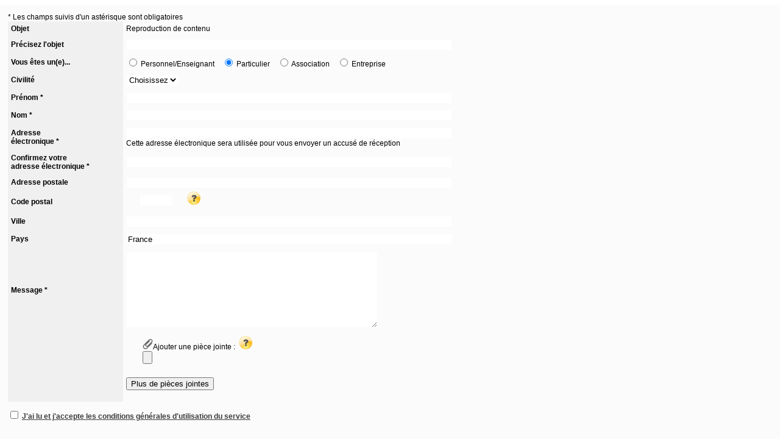

--- FILE ---
content_type: text/html; charset=UTF-8
request_url: https://www.sve.education.gouv.fr/?obj=%AFL%B9%CCQ%15_%8BE%FE%AAq%1B%0F%25%1C%FF%94D%BE-w%F25A%23I%A2yc0%D6%1F%A2o%81%DC%2C%DFw%DA%FA%04%C1%28%D5%BE%B6j%B7%60%24%D5%C6%E4%F0%16%E7%08%23%8FE%95Q&dst=%1F%A2o%81%DC%2C%DFw%DA%FA%04%C1%28%D5%BE%B6j%B7%60%24%D5%C6%E4%F0%16%E7%08%23%8FE%95Q%1F%A2o%81%DC%2C%DFw%DA%FA%04%C1%28%D5%BE%B6j%B7%60%24%D5%C6%E4%F0%16%E7%08%23%8FE%95Q&log=%83%A8%F9c%11%7C%B3%B4H%8A%C0T-2%D9%07%40%27%C5E%1F%F1X%1C%ECw%C8m%91%EF%FE%5D%1F%A2o%81%DC%2C%DFw%DA%FA%04%C1%28%D5%BE%B6j%B7%60%24%D5%C6%E4%F0%16%E7%08%23%8FE%95Q&css=%DB%08%F7%A0%3C%9B%96N%EB%BA%21%FCsr%92%1Fl%5B%8C%B5Hm%B5%112%B2%7D%B0%EA%8A%A3Z%8C6%9A%FF%25rt%BF%85%85%01%3B%C6IO%05%3D%BF%28%0A%F0L%CA5%9F%9BQt%D1%60%95%F5%89q%BAI%B4%83%07%1E%13%80%0D%81%BE%12%90Y%85%3F%BCj%1BGn%D2%A1%CC1%D1%18%C0%EA%BF
body_size: 8621
content:

<!doctype html>
<html lang="fr">  
<head>
<meta http-equiv="Content-Type" content="text/html; charset=utf-8" />
<meta name="author" content="DNE B2-2">
<META HTTP-EQUIV="CACHE-CONTROL" CONTENT="NO-CACHE">
<title>Saisine par voie électronique</title>
<LINK rel=stylesheet href="css/stylesSve.css" media="all" >                                      
<LINK rel=stylesheet href="https://www.ac-reunion.fr/themes/custom/edugouv_theme/html/public/assets/css/iframe-form.css" media="all" >

<SCRIPT language="javascript" type="text/javascript"  src="./js/sve.js"></SCRIPT>
</head>
 
<body>
<main id="formulaire">   
 
<form action="index.php" method="POST" enctype="multipart/form-data" name="form" >
   <input type="hidden" name="formSent" value="1">        
<section id="Coordonnées">
* Les champs suivis d'un astérisque sont obligatoires
<table >  

  <tr >
      <td class="tab15 th">Objet</td>
      <td class="tab85">Reproduction de contenu</td>
  </tr>
  
  
  <tr>
    <td class="th"><label for="precobj">Précisez l'objet </label></td>
    <td>
      <input class="champ" type="text" name="precobj" id="precobj" size="65" value="" >           
    </td>
  </tr>
  <tr>
    <td class="th"><label for="type">Vous êtes un(e)... </label></td>
    <td>
      <input type="radio" name="type" value="4  " checked onClick="compl(this.value) ;" > <label for="type">Personnel/Enseignant  &nbsp;&nbsp;</label> 
      <input type="radio" name="type" value="1" checked onClick="compl(this.value) ;" > <label for="type">Particulier &nbsp;&nbsp;</label>
      <input type="radio" name="type" value="2"  onClick="compl(this.value) ;" > <label for="type">Association &nbsp;&nbsp;</label>
      <input type="radio" name="type" value="3"  onClick="compl(this.value) ;" > <label for="type">Entreprise</label>  
    </td>
  </tr>
</table>
<div id="ajax">

<table>
  <tr>
    <td class="tab15 th"><label for="civilite">Civilité </label></td>
    <td class="tab85" >
      <select class="champ" name="civilite" id="civilite" >
        <option value="" >Choisissez</option>
        <option value="1" >Madame</option>
        <option value="2" >Monsieur</option>
      </select>
    </td>
  </tr>
  <tr>
    <td class="th">
     <label for="prenom">
      Prénom 
       
       *
     </label>
    </td>
    <td>
      <div class="erreur" style="display:none"><!-- message si le champ n'est pas rempli -->
         Veuillez saisir votre prénom.
      </div>
      <input class="champ" type="text" name="prenom" id="prenom" size="65" value="" required>           
    </td>
  </tr>
  <tr>
    <td class="th">
     <label for="nom">
      Nom
       
       *
      </label>
    </td>
    <td>
      <div class="erreur" style="display:none"><!-- message si le champ n'est pas rempli -->
         Veuillez saisir votre nom.
      </div>
      <input class="champ" name="nom" type="text" id="nom" size="65" value="" required >
    </td>
  </tr>
</table>
</div>


<table>
  <tr >
    <td class="tab15 th"><label for="mel">Adresse<br>
      électronique  * </label></td>
    <td class="tab85" >
      <div class="erreur" style="display:none"><!-- message si le champ n'est pas rempli -->
        Veuillez saisir votre adresse électronique      </div>
      <input class="champ" name="mel" type="text" id="mel" size="65" value="" required>
      <br>      
      Cette adresse électronique sera utilisée pour vous envoyer un accusé de réception
    </td>
  </tr>
   <tr >
    <td class="th"><label for="confmel">Confirmez votre <br>adresse électronique  * </label></td>
    <td>
      <div class="erreur" style="display:none"><!-- message si le champ n'est pas rempli -->
        Veuillez saisir votre adresse électronique      </div>
      <input class="champ" name="confmel" type="text" id="confmel" size="65" value="" required>       
    </td>
  </tr>
  <tr >
    <td class="tab15 th"><label for="adrpostale">Adresse postale </label></td>
    <td class="tab85" >
      <div class="erreur" style="display:none"><!-- message si le champ n'est pas rempli -->
           Veuillez saisir votre adresse postale.
      </div>
      <input class="champ" name="adrpostale" type="text" id="adrpostale" size="65" maxlength="300" value="" >
    </td>
  </tr>
  <tr >
    <td class="tab15 th"><label for="codpostal">Code postal </label></td>
    <td class="tab85" >
      <div class="erreur" style="display:none"><!-- message si le champ n'est pas rempli -->
           Veuillez saisir votre code postal.
      </div>
      <input class="champ" name="codpostal" type="text" id="codpostal" size="5" maxlength="5" value="" >
          <div class="infobulle" style="left: 100px; "><img src="./images/ico_aide.png" title="Aide" alt="Aide"> 	  	   
           <div>
             Si votre adresse est située à l'étranger et que votre code postal dépasse 5 caractères, veuillez saisir 99999 et préciser le code postal dans votre message.
            </div>
        </div>
    </td>
  </tr>
  <tr >
    <td class="tab15 th"><label for="ville">Ville </label></td>
    <td class="tab85" >
      <div class="erreur" style="display:none"><!-- message si le champ n'est pas rempli -->
           Veuillez saisir votre ville.
      </div>
      <input class="champ" name="ville" type="text" id="ville" size="65" maxlength="60" value="" >
    </td>
  </tr>
  <tr >
    <td class="tab15 th"><label for="pays">Pays </label></td>
    <td class="tab85" >
      <div class="erreur" style="display:none"><!-- message si le champ n'est pas rempli -->
           Veuillez saisir votre pays.
      </div>
      <input class="champ" name="pays" type="text" id="pays" size="65" maxlength="60" value="France" >
    </td>
  </tr>
  
  <tr >
    <td class="th"><label for="message">Message *</label></td>
    <td>
      <div class="erreur" style="display:none"><!-- message si le champ n'est pas rempli -->
        Veuillez saisir votre message.
      </div>    
      <textarea class="champ" name="message" cols="49" rows="8"  id="message" required ></textarea>      
    </td>
    </tr>
  <tr >
    <td class="th">
      <div style="display:none;">
          <input type="text" name="po2miel" id="po2miel" value="" />
      </div>        
    </td>
    <td>
    <div class="erreur" style="display:none"><!-- message si le champ n'est pas rempli -->
            </div>
    <table>
    <tr>
    <td class="tab35">
      
      <img src="images/ico_trombone.png" alt="Ajouter une pièce jointe">Ajouter une pièce jointe : &nbsp; &nbsp;  &nbsp; &nbsp; &nbsp; &nbsp;
      <div class="infobulle"><img src="./images/ico_aide.png" title="Aide" alt="Aide"> 	  	   
           <div>
              Vous pouvez fournir les documents que vous jugez nécessaires.
		          <br><u>Attention</u> : <ul><li>La taille de <b>l'ensemble des pièces jointes</b> est limitée à : <label class="red">3 Mo</label>.</li>
		          <li>Leurs noms ne peuvent comporter que des chiffres, des lettres <b>non accentuées</b>, des espaces, le tiret (haut ou bas) ou le point.</li></ul> 
		           Ces documents peuvent être :
		  	       <ul>
			         <li>des documents <i>pdf</i></li>
               <li>des images (extensions : <i>.jpg</i>, <i>.jpeg</i>, <i>.png</i>)</li>
					     </ul>
            </div>
        </div>
           
      <input type="file" name="piece0" id="piece0" onChange="document.getElementById('sp0').style.display = 'block' ;" > 
     </td>
     <td>
      <span id="sp0" style="display:none"><a href="#" onClick="document.form.piece0.outerHTML = document.form.piece0.outerHTML ; document.getElementById('sp0').style.display = 'none' ; return false; " >Supprimer</a></span>
    </td>
    </tr>
    </table>
    <div id="piece1">
	   <br>
	   <input type="button" value="Plus de pièces jointes" onClick="addFile(1);">
	   <input type="hidden" name="nbfiles" value="1">
	  </div>
    
     <br>
    </td>
  </tr>        
                           
  </table>
  <p>
     <div class="erreur" style="display:none"><!-- message si le champ n'est pas rempli -->
        Veuillez accepter les CGU.
      </div>
     <input type="checkbox" name="cgu" > <a href="#" class="cg" onClick="win_open('cgu.php',450) ; "><label for="cgu">J'ai lu et j'accepte les conditions générales d'utilisation du service</label></a>
     
  </p>
</section>

<p class="center pb_2 " >  
  <label for="envoyer"><BUTTON class="bouton" name="envoyer" value="1" >ENVOYER VOTRE MESSAGE</BUTTON></label> 
</p>

  </form>  
</main>
 </body>
  </html>


--- FILE ---
content_type: text/css
request_url: https://www.sve.education.gouv.fr/css/stylesSve.css
body_size: 3835
content:
@charset "utf-8";
/* CSS - Saisine par voie électronique */


/* min-width pour moyennes résolutions */
@media screen and (min-width: 800px) {
	#main {
		width:70%;
		clear:none;
		height: auto;
        min-height: auto;
	}
	
}

@media screen and (max-width: 1024px) {
   #main {
      width: 95%;
	  height: auto;
      min-height: auto; 
   }
}


/*max-width pour faibles résolutions */
@media screen and (max-width: 1280px) {
	
	#main,  {
		/*clear:both;*/
		width:100%;
		height: auto;
        min-height: auto;
	}
	
}


* {   -moz-box-sizing: border-box; /* pour firefox*/
      -webkit-box-sizing: border-box; /* pour chrome*/
       box-sizing: border-box;
        }

html {font-size: 100%;
      height: 100%;
	  }
		
A:link        {color : #3d3d3d; text-decoration:underline; font-weight:bold; } 
A:visited	  {color : #172383; text-decoration:underline;  } 
A:hover	      {color : #ac186e; text-decoration:underline; } 
A:active	  {color : #f09020; text-decoration : none;  font-weight:bold;}		

a.nav:link       {color : #fff; text-decoration : none; }
a.nav:visited	{ color : #fff; text-decoration : none;}
a.nav:hover		{ color : #fff; text-decoration : underline ; }
a.nav:active	{ color : #3366ff; text-decoration : none;}

body {	
    width:100%;
	font-family:Arial, Helvetica, sans-serif; 
	font-size: 0.75em;
	color:#000; 
	height: 100%; 
	height: auto;
    min-height: auto;
	margin-right:auto;        
	margin-left: auto;
}

main {
    margin-left: auto;
    margin-right: auto; 	 
	overflow:auto;
	width:100%; 
	background-color:#FBFBFB;	
}

/******************************************************/
/**************       FORMULAIRE      *****************/
form { width:100%; background-color:#FBFBFB; }

p { margin: 1em;
	color:#000;
}

.erreur { color:#BE1622;
          width:48%;
		  height:auto; 
           background-color:#FFE5E5;
          border: 1px solid #FAFAFA;
          webkit-border-radius: 6px;
          moz-border-radius: 6px;
          border-radius: 6px; 
		  background-image:url(../images/ico_erreur.png); 
		  background-repeat:no-repeat; 
		  background-position: 3px  4px; padding-left:2%;
		  } 	



section {padding:1%;  width:100%; border: none; }


table {
border-collapse:collapse;
width:100%;
text-align:left; 
background-color:#FBFBFB;
}

th {
padding:5px;
background-color:#f0f0f0; 
text-align:left; 
}

td {
font-size:100%;
padding:5px;
text-align:left;

}

span {
  position: relative;
  float: left;
}

.tab5 {width:5%;}
.tab15 {width:15%;}
.tab30 {width:30%;}
.tab35 {width:35%;}
.tab55 {width:55%;}
.tab85 {width:85%;}

.th {  font-weight:bold;
padding:5px;
background-color:#f0f0f0; 
text-align:left; 
}

input.champ {
   background-color:#fff;   
   border: 1px solid #FAFAFA;
}
textarea.champ {
   background-color:#fff;   
   border: 1px solid #FAFAFA;
}
select.champ {
   background-color:#fff;   
   border: 1px solid #FAFAFA;
}
input.bouton{
   background-color:#AC1C71; 
   color:#FFF; 
   font-weight:bold;
   border:0;
}

/********************************************/
/*  infobulle pour Formulaire - puce jaune  */
/********************************************/
/*infobulle */
div.infobulle {
  position: relative;
  top: -5px;
  left: 180px;
  float: left;
}

div.infobulle div {
  display: none; /* ceci masque l'infobulle */
}
div.infobulle:hover {
  background: none; /* correction d'un bug IE */
  z-index: 999; /* on définit une valeur pour l'ordre d'affichage */
}
div.infobulle:hover div {
display: inline;
position: absolute;
top: 0px;
left: -140px;
background-color: #dadbdd;
color: #000;
padding: 2px;
border: 1px solid #707070;
  -webkit-border-radius: 6px;
-moz-border-radius: 6px;
border-radius: 6px;
min-width:400px;
}
/*fin*/

/***************************************************/
/* toolbox */
.pb_2 { padding-bottom:2em;}

.clear_b{ clear: both;}

.center { text-align:center;}		

img { border:none; padding:0; margin:0;}

.red { color:#FE0000; }

--- FILE ---
content_type: application/javascript
request_url: https://www.sve.education.gouv.fr/js/sve.js
body_size: 2484
content:
// JavaScript Document

// retourne un objet xmlHttpRequest.
// m�thode compatible entre tous les navigateurs (IE/Firefox/Opera)
										  
function getXMLHTTP(){
  var xhr=null;
  if(window.XMLHttpRequest) // Firefox et autres
  xhr = new XMLHttpRequest();
  else if(window.ActiveXObject){ // Internet Explorer
    try {
      xhr = new ActiveXObject("Msxml2.XMLHTTP");
    } catch (e) {
      try {
        xhr = new ActiveXObject("Microsoft.XMLHTTP");
      } catch (e1) {
        xhr = null;
      }
    }
  }
  else { // XMLHttpRequest non support� par le navigateur
    alert("Votre navigateur ne supporte pas les objets XMLHTTPRequest...");
  }
  return xhr;
}


var _xmlHttp = null; //l'objet xmlHttpRequest utilis� pour contacter le serveur


function addFile(rang){ 
  if(_xmlHttp&&_xmlHttp.readyState!=0){
    _xmlHttp.abort()
  }
  _xmlHttp=getXMLHTTP();
  if(_xmlHttp){
    //appel � l'url distante
    _xmlHttp.open("POST","addFile.php",true);
    _xmlHttp.onreadystatechange=function() {
      if(_xmlHttp.readyState==4&&_xmlHttp.responseText) {
		var ou = "piece"+rang;
     		 afficher(_xmlHttp.responseText,ou)
      }
    };
    // envoi de la requete
	 _xmlHttp.setRequestHeader('Content-Type', 'application/x-www-form-urlencoded') ;
     _xmlHttp.send("rang="+rang)
  }
}

function compl(type){    
  if(_xmlHttp&&_xmlHttp.readyState!=0){
    _xmlHttp.abort()
  }
  _xmlHttp=getXMLHTTP();
  if(_xmlHttp){   
    //appel � l'url distante
    _xmlHttp.open("POST","complete.php",true);
    _xmlHttp.onreadystatechange=function() {
      if(_xmlHttp.readyState==4&&_xmlHttp.responseText) {
		var ou = "ajax";
     		 afficher(_xmlHttp.responseText,ou)
      }
    };
    // envoi de la requete
	 _xmlHttp.setRequestHeader('Content-Type', 'application/x-www-form-urlencoded') ;
     _xmlHttp.send("type="+type)
  }
}

function afficher(xmlDoc,ou) {
var target = document.getElementById(ou);
target.innerHTML = xmlDoc ;
}


function win_open(url,H)
{
        Win = window.open(url,"cgu","width=580, height="+H+",left=100,top=50,location=no,menubar=no,resizable=no,scrollbars=yes");
        Win.focus();
}

function montre(id, display) {
  if (display != 'block' && display != 'inline' && display != 'none') 
    display = 'block';
  if (document.getElementById) {
    document.getElementById(id).style.display = display;
  }
  else if (document.all) {
    document.all[id].style.display = display;
  }
  else if (document.layers) {
    document.layers[id].display = display;
  }
}